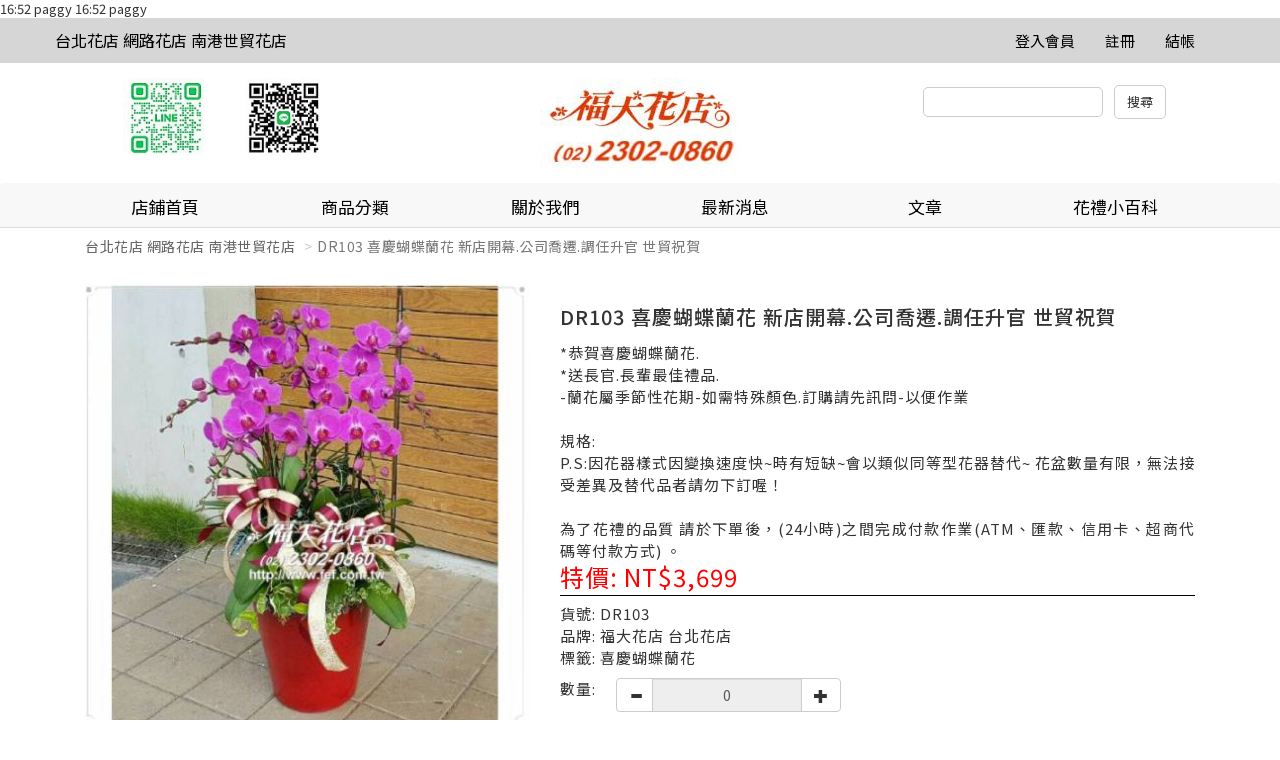

--- FILE ---
content_type: text/html
request_url: http://www.fef.com.tw/store.php?m=products&p=show&pid=17026&storeId=924568
body_size: 61984
content:
<!doctype html>
<html>
   <head>
      <meta charset="utf-8" />
      <meta name="viewport" content="width=device-width, initial-scale=1">
      <meta name="format-detection" content="telephone=no">

            <link rel="stylesheet" type="text/css" href="responsive/js/slick/slick.css" />
      <link rel="stylesheet" type="text/css" href="responsive/js/slick/slick-theme.css" />
      <link rel="stylesheet" href="responsive/css/bootstrap.css" />
      <!-- Latest compiled and minified CSS -->
      <link rel="stylesheet" href="responsive/js/bootstrap-select/dist/css/bootstrap-select.min.css">
      <link rel="stylesheet" href="responsive/css/jquery-confirm.min.css">
      <link rel="stylesheet" href="responsive/css/master.css?v=20251231" />
      <link rel="stylesheet" href="responsive/css/jquery.loading.min.css" />
	  <link rel="icon" type="image/x-icon" href="http://www.sunny.url.tw/Archive/_tw/store/icon/20250827153844_95/favicon.ico" />
<link rel="apple-touch-icon" sizes="180x180" href="http://www.sunny.url.tw/Archive/_tw/store/icon/20250827153844_95/apple-touch-icon.png" />
<link rel="icon" type="image/png" sizes="192x192" href="http://www.sunny.url.tw/Archive/_tw/store/icon/20250827153844_95/icon-192.png" />
<link rel="icon" type="image/png" sizes="512x512" href="http://www.sunny.url.tw/Archive/_tw/store/icon/20250827153844_95/icon-512.png" />
      <style>
      	a[href^=tel] {
   			text-decoration:inherit;
   			color: inherit;
		}
	  </style>
      
      <title>台北花店 網路花店 南港世貿花店</title>
      			<meta name="keywords" content="台北市懷愛館專送 蓮花塔配送 告別式罐頭塔  高架花籃  追思蘭花 蝴蝶蘭出租 告別式水果籃 喪禮水果籃 親家水果籃 南港世貿花禮 新北市板橋殯儀館 新月會館 板橋麗緻會館 辛亥路殯儀館告別式罐頭塔 喪禮花籃何時送 奠儀 花圈價格 板橋殯儀館花籃 蓮花塔價錢 靈堂花籃告別式送什麼 米塔價錢 花籃  蓮花塔費用告別式水果籃哪裡買 喪禮花圈  板橋花店喪禮花籃價格 告別式花圈價格 花籃  喪事水果籃喪禮罐頭塔 蓮花寶塔 告別式花籃 奠儀花籃花籃  水果告別式 告別式蘭花出租  喪禮花">
			<meta name="description" content="福大花店 台北花店 福大網路花店">
			16:52 paggy <!-- Global site tag (gtag.js) - Google Ads: 886373831 -->
<script async src="https://www.googletagmanager.com/gtag/js?id=AW-886373831"></script>
<script>
  window.dataLayer = window.dataLayer || [];
  function gtag(){dataLayer.push(arguments);}
  gtag('js', new Date());

  gtag('config', 'AW-886373831');
</script>

16:52 paggy <!-- Event snippet for 網頁瀏覽 conversion page
In your html page, add the snippet and call gtag_report_conversion when someone clicks on the chosen link or button. -->
<script>
function gtag_report_conversion(url) {
  var callback = function () {
    if (typeof(url) != 'undefined') {
      window.location = url;
    }
  };
  gtag('event', 'conversion', {
      'send_to': 'AW-886373831/YgRvCOqHu_QCEMf706YD',
      'event_callback': callback
  });
  return false;
}
</script>
   </head>
   <body>
      <nav class="navbar navbar-default hidden-sm hidden-xs navigation" role="navigation">
         <!-- Brand and toggle get grouped for better mobile display -->
         <div class="container">
            <div class="navbar-header">
               <!--<button type="button" class="navbar-toggle" data-toggle="collapse" data-target=".navbar-ex1-collapse">
                  <span class="sr-only">Toggle navigation</span>
                  <span class="icon-bar"></span>
                  <span class="icon-bar"></span>
                  <span class="icon-bar"></span>
                  </button>-->
                              <a class="navbar-brand" href="./store.php?storeId=924568">
               台北花店 網路花店 南港世貿花店               </a>
                           </div>
            <!-- Collect the nav links, forms, and other content for toggling -->
            <div class="collapse navbar-collapse navbar-ex1-collapse">
               <ul class="nav navbar-nav">
               </ul>
               <ul class="nav navbar-nav navbar-right navbar-height">
                  <li><a class="font-h6-1" href="mb.php" title="登入會員">登入會員</a></li>                  <li><a class="font-h6-1" href="./mb.php?m=signup" title="註冊">註冊</a></li>                                                                                          <li><a class="font-h6-1" href="/shop.php" title="結帳">結帳</a></li>
               </ul>
            </div>
            <!-- /.navbar-collapse -->
         </div>
      </nav><div class="pc_header container hidden-sm hidden-xs">
         <div class="row">
            <div class="col-lg-4 col-md-5">
               <img src="http://www.sunny.url.tw/Archive/_tw/store/250903552648189.jpg" border="0"/>            </div>
            <div class="col-lg-4 col-md-2 text-center">
                              <a href="./store.php?storeId=924568"><img src="http://www.sunny.url.tw/Archive/_tw/store/191231511116792.jpg"></a>
                           </div>
            <form action="./store.php" name="theform" id="theform" onsubmit="return check_search(document.theform.proword.value);">
            <div class="col-lg-4 col-md-5 header-search-bar text-center pull-right">
               <input type="hidden" name="storeId" value="924568">
               <input type="hidden" name="sh" value="products">
               <input type="text" name="proword" id="proword">
               <input type="submit" value="搜尋" class="instore">
            </div>
          	</form>
         </div>
      </div>
      <devicehide class="hidden-md hidden-lg">
         <div class="mobile_header container">
            <div class="mobile-header-store-pic text-center">
                              <a href="./store.php?storeId=924568"><img src="http://www.sunny.url.tw/Archive/_tw/store/191231511116792.jpg"></a>
                           </div>
         </div>
         <menu class="mobile_menu" data-target="#mobile-menu-list" onclick="activation(this)">
            <hamburger><i></i></hamburger>
         </menu>
         <section id="mobile-menu-list" class="mobile_menu_list">
            <ul>
               <li class="list-group-item">
                  <a href="./store.php?m=about&storeId=924568">
                     <h3>關於我們</h3>
                  </a>
               </li>
               <li class="list-group-item">
                  <a href="./store.php?m=news&storeId=924568">
                     <h3>最新消息</h3>
                  </a>
               </li>
                              <div class="panel-group-no" style="border: 0px;"></div>
                              <div class="panel-group" id="accordion">
                  <div class="panel panel-default">
                     <div class="panel-group" id="accordion">
                        <li class="list-group-item">
                           <a href="#">
                              <h3>文章</h3>
                           </a>
                        </li>
                                                <div class="panel panel-default">
                           <li class="mobile_menu_list_group_title list-group-item">
                              <a href="store.php?m=article&id=74&storeId=924568">
                                 <h3>蓮花塔介紹</h3>
                              </a>
                           </li>
                        </div>
                                                <div class="panel panel-default">
                           <li class="mobile_menu_list_group_title list-group-item">
                              <a href="store.php?m=article&id=76&storeId=924568">
                                 <h3>告別式水果籃</h3>
                              </a>
                           </li>
                        </div>
                                                <div class="panel panel-default">
                           <li class="mobile_menu_list_group_title list-group-item">
                              <a href="store.php?m=article&id=77&storeId=924568">
                                 <h3>奠禮花籃訂購</h3>
                              </a>
                           </li>
                        </div>
                                                <div class="panel panel-default">
                           <li class="mobile_menu_list_group_title list-group-item">
                              <a href="store.php?m=article&id=84&storeId=924568">
                                 <h3>喪禮輓聯輓詞參考</h3>
                              </a>
                           </li>
                        </div>
                                                <div class="panel panel-default">
                           <li class="mobile_menu_list_group_title list-group-item">
                              <a href="store.php?m=article&id=78&storeId=924568">
                                 <h3>生日罐頭塔是什麼？生日可以送祝壽罐頭塔</h3>
                              </a>
                           </li>
                        </div>
                                                <div class="panel panel-default">
                           <li class="mobile_menu_list_group_title list-group-item">
                              <a href="store.php?m=article&id=83&storeId=924568">
                                 <h3>告別式送什麼?</h3>
                              </a>
                           </li>
                        </div>
                                             </div>
                  </div>
               </div>
               
               <div class="panel-group-no"></div>
               							 	               <li class="list-group-item">
                  <a href="./store.php?m=editor&id=314&storeId=924568" target="_self">
										<h3>花禮小百科</h3>
									</a>
               </li>
               								                <!-- mobile menu start -->
               <div class="panel-group" id="accordion">
                  <li class="list-group-item">
                     <a href="./store.php?m=products&storeId=924568">
                        <h3>全部商品</h3>
                     </a>
                  </li>
                                    	                  <div class="panel panel-default">
                                          <li class="mobile_menu_list_group_title list-group-item">
                        <a data-toggle="collapse" data-parent="#accordion" href="#collapse967">
                           <h3>台北市懷愛館花禮</h3>
                           <span class="glyphicon glyphicon-chevron-down" aria-hidden="false"></span>
                        </a>
                     </li>
                                          <div id="collapse967" class="panel-collapse collapse">
                        <div class="panel-body">
                                                      <li class="list-group-item">
                              <a href="./store.php?m=products&category=971&storeId=924568">
                                 <h4>台北懷愛館花籃</h4>
                              </a>
                           </li>
                                                     <li class="list-group-item">
                              <a href="./store.php?m=products&category=1178&storeId=924568">
                                 <h4>台北懷愛館花柱</h4>
                              </a>
                           </li>
                                                     <li class="list-group-item">
                              <a href="./store.php?m=products&category=973&storeId=924568">
                                 <h4>台北懷愛館蘭花</h4>
                              </a>
                           </li>
                                                     <li class="list-group-item">
                              <a href="./store.php?m=products&category=974&storeId=924568">
                                 <h4>台北懷愛館高掛燈籠 走道燈</h4>
                              </a>
                           </li>
                                                     <li class="list-group-item">
                              <a href="./store.php?m=products&category=975&storeId=924568">
                                 <h4>台北懷愛館出租蘭花</h4>
                              </a>
                           </li>
                                                     <li class="list-group-item">
                              <a href="./store.php?m=products&category=970&storeId=924568">
                                 <h4>台北懷愛館永生花柱</h4>
                              </a>
                           </li>
                                                     <li class="list-group-item">
                              <a href="./store.php?m=products&category=2475&storeId=924568">
                                 <h4>台北懷愛館蓮位堂</h4>
                              </a>
                           </li>
                                                  </div>
                     </div>
                                       </div>
                                    <div class="panel panel-default">
                                          <li class="mobile_menu_list_group_title list-group-item">
                        <a href="./store.php?m=products&category=972&storeId=924568">
                           <h3>台北懷愛館水果籃</h3>
                        </a>
                     </li>
                                       </div>
                                    <div class="panel panel-default">
                                          <li class="mobile_menu_list_group_title list-group-item">
                        <a data-toggle="collapse" data-parent="#accordion" href="#collapse2453">
                           <h3>台北懷愛館蓮花塔 </h3>
                           <span class="glyphicon glyphicon-chevron-down" aria-hidden="false"></span>
                        </a>
                     </li>
                                          <div id="collapse2453" class="panel-collapse collapse">
                        <div class="panel-body">
                                                      <li class="list-group-item">
                              <a href="./store.php?m=products&category=2227&storeId=924568">
                                 <h4>1.台北蓮花塔 </h4>
                              </a>
                           </li>
                                                  </div>
                     </div>
                                       </div>
                                    <div class="panel panel-default">
                                          <li class="mobile_menu_list_group_title list-group-item">
                        <a data-toggle="collapse" data-parent="#accordion" href="#collapse2467">
                           <h3>台北紙紮</h3>
                           <span class="glyphicon glyphicon-chevron-down" aria-hidden="false"></span>
                        </a>
                     </li>
                                          <div id="collapse2467" class="panel-collapse collapse">
                        <div class="panel-body">
                                                      <li class="list-group-item">
                              <a href="./store.php?m=products&category=2454&storeId=924568">
                                 <h4>台北市懷愛館紙紮-紙紮屋</h4>
                              </a>
                           </li>
                                                     <li class="list-group-item">
                              <a href="./store.php?m=products&category=2468&storeId=924568">
                                 <h4>紙紮化妝品</h4>
                              </a>
                           </li>
                                                     <li class="list-group-item">
                              <a href="./store.php?m=products&category=2469&storeId=924568">
                                 <h4>*紙紮交通工具-汽車</h4>
                              </a>
                           </li>
                                                     <li class="list-group-item">
                              <a href="./store.php?m=products&category=2470&storeId=924568">
                                 <h4>*紙紮交通工具-機車 腳踏車</h4>
                              </a>
                           </li>
                                                     <li class="list-group-item">
                              <a href="./store.php?m=products&category=2471&storeId=924568">
                                 <h4>紙紮交通工具-飛機 遊艇</h4>
                              </a>
                           </li>
                                                  </div>
                     </div>
                                       </div>
                                    <div class="panel panel-default">
                                          <li class="mobile_menu_list_group_title list-group-item">
                        <a data-toggle="collapse" data-parent="#accordion" href="#collapse1852">
                           <h3>台北罐頭塔</h3>
                           <span class="glyphicon glyphicon-chevron-down" aria-hidden="false"></span>
                        </a>
                     </li>
                                          <div id="collapse1852" class="panel-collapse collapse">
                        <div class="panel-body">
                                                      <li class="list-group-item">
                              <a href="./store.php?m=products&category=968&storeId=924568">
                                 <h4>1.罐頭座</h4>
                              </a>
                           </li>
                                                  </div>
                     </div>
                                       </div>
                                    <div class="panel panel-default">
                                          <li class="mobile_menu_list_group_title list-group-item">
                        <a href="./store.php?m=products&category=2245&storeId=924568">
                           <h3>生日罐頭塔</h3>
                        </a>
                     </li>
                                       </div>
                                    <div class="panel panel-default">
                                          <li class="mobile_menu_list_group_title list-group-item">
                        <a data-toggle="collapse" data-parent="#accordion" href="#collapse2208">
                           <h3>浪漫花禮館</h3>
                           <span class="glyphicon glyphicon-chevron-down" aria-hidden="false"></span>
                        </a>
                     </li>
                                          <div id="collapse2208" class="panel-collapse collapse">
                        <div class="panel-body">
                                                      <li class="list-group-item">
                              <a href="./store.php?m=products&category=2209&storeId=924568">
                                 <h4>1.浪漫花束</h4>
                              </a>
                           </li>
                                                  </div>
                     </div>
                                       </div>
                                    <div class="panel panel-default">
                                          <li class="mobile_menu_list_group_title list-group-item">
                        <a data-toggle="collapse" data-parent="#accordion" href="#collapse2080">
                           <h3>世貿展覽館（南港）</h3>
                           <span class="glyphicon glyphicon-chevron-down" aria-hidden="false"></span>
                        </a>
                     </li>
                                          <div id="collapse2080" class="panel-collapse collapse">
                        <div class="panel-body">
                                                      <li class="list-group-item">
                              <a href="./store.php?m=products&category=2007&storeId=924568">
                                 <h4>世貿展籃蘭花</h4>
                              </a>
                           </li>
                                                  </div>
                     </div>
                                       </div>
                                    <div class="panel panel-default">
                                          <li class="mobile_menu_list_group_title list-group-item">
                        <a href="./store.php?m=products&category=2009&storeId=924568">
                           <h3>2.開運盆栽</h3>
                        </a>
                     </li>
                                       </div>
                                    <div class="panel panel-default">
                                          <li class="mobile_menu_list_group_title list-group-item">
                        <a href="./store.php?m=products&category=2193&storeId=924568">
                           <h3>大型盆栽</h3>
                        </a>
                     </li>
                                       </div>
                                    <div class="panel panel-default">
                                          <li class="mobile_menu_list_group_title list-group-item">
                        <a href="./store.php?m=products&category=2195&storeId=924568">
                           <h3>創意盆栽</h3>
                        </a>
                     </li>
                                       </div>
                                    <div class="panel panel-default">
                                          <li class="mobile_menu_list_group_title list-group-item">
                        <a href="./store.php?m=products&category=2194&storeId=924568">
                           <h3>..3 桌上型盆栽</h3>
                        </a>
                     </li>
                                       </div>
                                    <div class="panel panel-default">
                                          <li class="mobile_menu_list_group_title list-group-item">
                        <a href="./store.php?m=products&category=2207&storeId=924568">
                           <h3>..4多肉植物</h3>
                        </a>
                     </li>
                                       </div>
                                    <div class="panel panel-default">
                                          <li class="mobile_menu_list_group_title list-group-item">
                        <a href="./store.php?m=products&category=2081&storeId=924568">
                           <h3>3.時尚盆花</h3>
                        </a>
                     </li>
                                       </div>
                                    <div class="panel panel-default">
                                          <li class="mobile_menu_list_group_title list-group-item">
                        <a href="./store.php?m=products&category=2010&storeId=924568">
                           <h3>4.開運竹</h3>
                        </a>
                     </li>
                                       </div>
                                    <div class="panel panel-default">
                                          <li class="mobile_menu_list_group_title list-group-item">
                        <a href="./store.php?m=products&category=2125&storeId=924568">
                           <h3>5.喜慶高架花籃</h3>
                        </a>
                     </li>
                                       </div>
                                    <div class="panel panel-default">
                                          <li class="mobile_menu_list_group_title list-group-item">
                        <a href="./store.php?m=products&category=2206&storeId=924568">
                           <h3>6. 水果禮藍</h3>
                        </a>
                     </li>
                                       </div>
                                    <div class="panel panel-default">
                                          <li class="mobile_menu_list_group_title list-group-item">
                        <a href="./store.php?m=products&category=1885&storeId=924568">
                           <h3>已出貨商品</h3>
                        </a>
                     </li>
                                       </div>
                                    <div class="panel panel-default">
                                          <li class="mobile_menu_list_group_title list-group-item">
                        <a href="./store.php?m=products&category=1151&storeId=924568">
                           <h3>快速結帳區</h3>
                        </a>
                     </li>
                                       </div>
                                 </div>
            </ul>
            <div style="display:block;width:100%;height:50px;"></div>
         </section>
         <!-- splite -->
         <menu class="mobile_user_menu" data-target="#mobile-user-list" onclick="activation(this)">
            <usericon><span class="glyphicon glyphicon-user" aria-hidden="true"></span></usericon>
         </menu>
         <section id="mobile-user-list" class="mobile_user_list">
            <ul>
               <li class="list-group-item list-group-item_hr"><a href="index.php">回首頁</a></li>
                                 <li class="list-group-item list-group-item_hr"><a href="/mb.php" title="註冊/登入會員">註冊/登入會員</a></li>
                                             <li class="list-group-item list-group-item_hr"><a href="./shop.php" title="結帳">結帳</a></li>
            </ul>
            <div style="display:block;width:100%;height:50px;"></div>
         </section>
         <!-- splite -->
         <menu class="mobile_search_menu" data-target="#mobile-search-list" onclick="activation(this)">
            <usericon><span class="glyphicon glyphicon-search" aria-hidden="true"></span></usericon>
         </menu>
         <section id="mobile-search-list" class="mobile_search_list">
            <ul>
               <li class="list-group-item" style="height: 28px;">
               	<form action="./store.php" name="theform2" id="theform2">
               	<input type="text" name="proword" id="proword">
               	<input type="hidden" name="storeId" value="924568">
               	<input type="hidden" name="sh" value="products">
              	</form>
               </li>
               <br>
               <row>
                  <div class="col-xs-12"><button type="button" class="btn btn-primary col-xs-12">搜尋</button></div>
               </row>
            </ul>
            <div style="display:block;width:100%;height:50px;"></div>
         </section>
      </devicehide>
      <!-- fix-bottom-menu -->
      <div class="fix-bottom-menu hidden-md hidden-lg">
         <div class="col-xs-1-5 fix-bottom-menu_home"><span>回首頁</span>
            <a href="./store.php?storeId=924568"></a>
         </div>
         <div class="col-xs-1-5 fix-bottom-menu_phone"><span>電話</span>
            <a href="tel:02-23020860"></a>
         </div>
         <div class="col-xs-1-5 fix-bottom-menu_line"><span>LINE</span>
            <a href="javascript:;" id="launch_line" line="https://lin.ee/yiEq58P"></a>
         </div>
         <div class="col-xs-1-5 fix-bottom-menu_cart"><span>購物車</span>
            <a href="shop.php"></a>
         </div>
         <div class="col-xs-1-5 fix-bottom-menu_message"><span>訊息</span>
            <a href="mb.php?m=bulletin"></a>
         </div>
      </div>
      <!-- Indicators -->
      <!-- Wrapper for slides -->

            <!-- Left and right controls -->
      <!--<div class="dropdown open">
         <a id="dLabel" role="button" data-toggle="dropdown" class="btn btn-primary" data-target="#" href="/page.html">
             Dropdown <span class="caret"></span>
         </a>
         <ul class="dropdown-menu multi-level" role="menu" aria-labelledby="dropdownMenu">
           <li><a href="#">Some action</a></li>
           <li><a href="#">Some other action</a></li>
           <li class="divider"></li>
           <li class="dropdown-submenu">
             <a tabindex="-1" href="#">Hover me for more options</a>
             <ul class="dropdown-menu">
               <li><a tabindex="-1" href="#">Second level</a></li>
               <li>
                 <a href="#">Even More..</a>
                                   </li>
               <li><a href="#">Second level</a></li>
               <li><a href="#">Second level</a></li>
             </ul>
           </li>
         </ul>
         </div>-->
      <!-- Left nav -->
      <nav class="navigation2_header hidden-sm hidden-xs ">
         <div class="container">
            <ul class="nav nav-justified navbar-nav navigation2 nav nav-tabs hidden-sm hidden-xs ">
               <li>
                  <a class="font-h5-1" href="./store.php?storeId=924568">
                     店鋪首頁
                  </a>
               </li>
               <li class="dropdown actives">
                  <a href="#" class="dropdown-toggle font-h5-1" data-toggle="dropdown">商品分類</a>
                  <!-- pc menu start -->
                  <ul class="dropdown-menu" role="menu">
                     <li><a href="./store.php?m=products&storeId=924568">全部商品</a></li>
                                          <li class="dropdown-submenu">
                        <a tabindex="-1" href="./store.php?m=products&category=967&storeId=924568">台北市懷愛館花禮</a>                        <ul class="dropdown-menu">
                           	                           <li><a href="./store.php?m=products&category=971&storeId=924568">台北懷愛館花籃</a></li>
                           	                           <li><a href="./store.php?m=products&category=1178&storeId=924568">台北懷愛館花柱</a></li>
                           	                           <li><a href="./store.php?m=products&category=973&storeId=924568">台北懷愛館蘭花</a></li>
                           	                           <li><a href="./store.php?m=products&category=974&storeId=924568">台北懷愛館高掛燈籠 走道燈</a></li>
                           	                           <li><a href="./store.php?m=products&category=975&storeId=924568">台北懷愛館出租蘭花</a></li>
                           	                           <li><a href="./store.php?m=products&category=970&storeId=924568">台北懷愛館永生花柱</a></li>
                           	                           <li><a href="./store.php?m=products&category=2475&storeId=924568">台北懷愛館蓮位堂</a></li>
                           	                        </ul>
                     </li>
                                       	 <li><a href="./store.php?m=products&category=972&storeId=924568">台北懷愛館水果籃</a></li>
                  	                      <li class="dropdown-submenu">
                        <a tabindex="-1" href="./store.php?m=products&category=2453&storeId=924568">台北懷愛館蓮花塔 </a>                        <ul class="dropdown-menu">
                           	                           <li><a href="./store.php?m=products&category=2227&storeId=924568">1.台北蓮花塔 </a></li>
                           	                        </ul>
                     </li>
                                          <li class="dropdown-submenu">
                        <a tabindex="-1" href="./store.php?m=products&category=2467&storeId=924568">台北紙紮</a>                        <ul class="dropdown-menu">
                           	                           <li><a href="./store.php?m=products&category=2454&storeId=924568">台北市懷愛館紙紮-紙紮屋</a></li>
                           	                           <li><a href="./store.php?m=products&category=2468&storeId=924568">紙紮化妝品</a></li>
                           	                           <li><a href="./store.php?m=products&category=2469&storeId=924568">*紙紮交通工具-汽車</a></li>
                           	                           <li><a href="./store.php?m=products&category=2470&storeId=924568">*紙紮交通工具-機車 腳踏車</a></li>
                           	                           <li><a href="./store.php?m=products&category=2471&storeId=924568">紙紮交通工具-飛機 遊艇</a></li>
                           	                        </ul>
                     </li>
                                          <li class="dropdown-submenu">
                        <a tabindex="-1" href="./store.php?m=products&category=1852&storeId=924568">台北罐頭塔</a>                        <ul class="dropdown-menu">
                           	                           <li><a href="./store.php?m=products&category=968&storeId=924568">1.罐頭座</a></li>
                           	                        </ul>
                     </li>
                                       	 <li><a href="./store.php?m=products&category=2245&storeId=924568">生日罐頭塔</a></li>
                  	                      <li class="dropdown-submenu">
                        <a tabindex="-1" href="./store.php?m=products&category=2208&storeId=924568">浪漫花禮館</a>                        <ul class="dropdown-menu">
                           	                           <li><a href="./store.php?m=products&category=2209&storeId=924568">1.浪漫花束</a></li>
                           	                        </ul>
                     </li>
                                          <li class="dropdown-submenu">
                        <a tabindex="-1" href="./store.php?m=products&category=2080&storeId=924568">世貿展覽館（南港）</a>                        <ul class="dropdown-menu">
                           	                           <li><a href="./store.php?m=products&category=2007&storeId=924568">世貿展籃蘭花</a></li>
                           	                        </ul>
                     </li>
                                       	 <li><a href="./store.php?m=products&category=2009&storeId=924568">2.開運盆栽</a></li>
                  	                   	 <li><a href="./store.php?m=products&category=2193&storeId=924568">大型盆栽</a></li>
                  	                   	 <li><a href="./store.php?m=products&category=2195&storeId=924568">創意盆栽</a></li>
                  	                   	 <li><a href="./store.php?m=products&category=2194&storeId=924568">..3 桌上型盆栽</a></li>
                  	                   	 <li><a href="./store.php?m=products&category=2207&storeId=924568">..4多肉植物</a></li>
                  	                   	 <li><a href="./store.php?m=products&category=2081&storeId=924568">3.時尚盆花</a></li>
                  	                   	 <li><a href="./store.php?m=products&category=2010&storeId=924568">4.開運竹</a></li>
                  	                   	 <li><a href="./store.php?m=products&category=2125&storeId=924568">5.喜慶高架花籃</a></li>
                  	                   	 <li><a href="./store.php?m=products&category=2206&storeId=924568">6. 水果禮藍</a></li>
                  	                   	 <li><a href="./store.php?m=products&category=1885&storeId=924568">已出貨商品</a></li>
                  	                   	 <li><a href="./store.php?m=products&category=1151&storeId=924568">快速結帳區</a></li>
                  	                   </ul>
               </li>
               <li>
                  <a class="font-h5-1" href="./store.php?m=about&storeId=924568">
                     關於我們                  </a>
               </li>
               <li>
                  <a class="font-h5-1" href="./store.php?m=news&storeId=924568">
                     最新消息
                  </a>
               </li>
                                             <li class="dropdown actives">
                  <a href="#" class="dropdown-toggle font-h5-1" data-toggle="dropdown">文章</a>
                  <ul class="dropdown-menu" role="menu">
                                        	 				<!-- 單層 -->
                   	 				<li>
                     				   <a href="store.php?m=article&id=74&storeId=924568">蓮花塔介紹</a>
                     				</li>
                   	                    	 				<!-- 單層 -->
                   	 				<li>
                     				   <a href="store.php?m=article&id=76&storeId=924568">告別式水果籃</a>
                     				</li>
                   	                    	 				<!-- 單層 -->
                   	 				<li>
                     				   <a href="store.php?m=article&id=77&storeId=924568">奠禮花籃訂購</a>
                     				</li>
                   	                    	 				<!-- 單層 -->
                   	 				<li>
                     				   <a href="store.php?m=article&id=84&storeId=924568">喪禮輓聯輓詞參考</a>
                     				</li>
                   	                    	 				<!-- 單層 -->
                   	 				<li>
                     				   <a href="store.php?m=article&id=78&storeId=924568">生日罐頭塔是什麼？生日可以送祝壽罐頭塔</a>
                     				</li>
                   	                    	 				<!-- 單層 -->
                   	 				<li>
                     				   <a href="store.php?m=article&id=83&storeId=924568">告別式送什麼?</a>
                     				</li>
                   	 
                  </ul>
               </li>
                              							 	               <li>
                  <a class="font-h5-1" href="./store.php?m=editor&id=314&storeId=924568" target="_self">
										花禮小百科									</a>
               </li>
               								             </ul>
         </div>
      </nav>      
							<div class="container store_index_bargain">
         <ol class="breadcrumb">
            <li><a href="./store.php?storeId=924568">台北花店 網路花店 南港世貿花店</a></li>
            <li class="active">DR103 喜慶蝴蝶蘭花 新店開幕.公司喬遷.調任升官 世貿祝賀</li>
         </ol>
      </div>
      <div class="product_page_intro container">
         <div class="col-sm-5 col-xs-12 pull-left">
                        <div class="carousel slide article-slide product_page_intro_slider" id="article-photo-carousel">
               <!-- Wrapper for slides -->
                              <div class="carousel-inner cont-slider">
                                    <div class="item active" >
                     <img src="http://www.sunny.url.tw/Archive/_tw/members/1594180725/products/p17026/1811146240.jpg" class="img-responsive" alt="Responsive image">
                  </div>
                                 </div>
                              <!-- Indicators -->
               <ol class="carousel-indicators">
                                 </ol>
                           </div>
         </div>
         <div class="col-sm-7 col-xs-12 pull-right">
            <form name="cartform" method="post" action="" OnSubmit="return false;">
            <div class="product_page_intro_text">
               <span class="title">
                  <h1>DR103 喜慶蝴蝶蘭花 新店開幕.公司喬遷.調任升官 世貿祝賀</h1>
               </span>
               <span class="description">
               *恭賀喜慶蝴蝶蘭花. <br />
*送長官.長輩最佳禮品. <br />
-蘭花屬季節性花期-如需特殊顏色.訂購請先訊問-以便作業 <br />
<br />
規格:<br />
P.S:因花器樣式因變換速度快~時有短缺~會以類似同等型花器替代~ 花盆數量有限，無法接受差異及替代品者請勿下訂喔！<br />
<br />
為了花禮的品質 請於下單後，(24小時)之間完成付款作業(ATM、匯款、信用卡、超商代碼等付款方式) 。               </span>
               
               	                                      <span class="price_bargain">特價: NT$3,699</span>            			

               <hr />
               <span class="product_detail">
               貨號:	DR103<br>
               品牌:	福大花店 台北花店<br>
               標籤:	喜慶蝴蝶蘭花<br>
               </span>
                              <div class="clear"></div>
               <div class="quantity picker col-xs-12">
                  <span class="type_picker">數量:</span>
                  <div class="input-group col-xs-12">
                     <div class="input-group-btn" style="height: 32px;margin-top: 2px;">
                        <button type="button" class="btn btn-default" data-value="decrease" data-target="#spinner" data-toggle="spinner" onClick="dec()">
                        <span class="glyphicon glyphicon-minus"></span>
                        </button>
                     </div>
                     <input type="text" data-ride="spinner" id="spinner" name="orderQty" class="form-control input-number" value="0" min="1" max="1" readonly>
                     <span class="input-group-btn">
                     <button type="button" class="btn btn-default" data-value="increase" data-target="#spinner" data-toggle="spinner" onClick="inc()">
                     <span class="glyphicon glyphicon-plus"></span>
                     </button>
                     </span>
                  </div>
               </div>
               <span class="addtocart col-xs-6"><a href="javascript:;" pid="17026">加入購物車</a></span>
               <span class="addtofavorite col-xs-6"><a href="./store.php" class="collect" kind="products" storeId="924568" item_id="17026">加入收藏</a></span>
            </div>
            <input name="store_id" type="hidden" value="1588"/>
            <input name="spec1" type="hidden" value=""/>
            <input name="spec2" type="hidden" value=""/>
            <input name="price" type="hidden" value=""/>
            <input name="inventory" id="inventory" type="hidden" value="30" />
            <input name="use_spec" type="hidden" value="0"/>
            </form>
         </div>
         <div class="clear"></div>
         <div class="tabbable product_page_intro_content">
            <!-- Only required for left/right tabs -->
            <ul class="nav nav-tabs">
               <li class="active"><a href="#tab1" data-toggle="tab">商品詳情</a></li>
               <li><a href="#tab2" data-toggle="tab">商品諮詢</a></li>
            </ul>
            <div class="tab-content">
               <div class="tab-pane active" id="tab1">
                  <p style="text-align: center;"><img alt="" src="/Archive/_tw/members/1594180725/upload/images/DR103-big-fef.jpg" style="width: 600px; height: 681px;" /></p>

<p style="box-sizing: border-box; margin: 0px; font-stretch: normal; font-size: 12px; font-family: Verdana, Arial, Helvetica, sans-serif, 新細明體; padding: 0px; border: 0px none transparent; list-style: none; line-height: 19px; letter-spacing: 0.96px;"><span style="box-sizing: border-box; font-size: 16px;">*新店開幕.公司喬遷.調任升官&nbsp;<br style="box-sizing: border-box;" />
*恭賀喜慶蝴蝶蘭花.&nbsp;<br style="box-sizing: border-box;" />
*送長官.長輩最佳禮品.&nbsp;<br style="box-sizing: border-box;" />
-蘭花屬季節性花期-如需特殊顏色.訂購請先訊問-以便作業&nbsp;</span></p>

<p style="box-sizing: border-box; margin: 0px; font-stretch: normal; font-size: 12px; font-family: Verdana, Arial, Helvetica, sans-serif, 新細明體; padding: 0px; border: 0px none transparent; list-style: none; line-height: 19px; letter-spacing: 0.96px;">&nbsp;</p>

<p arial="" font-size:="" franklin="" gill="" gothic="" helvetica="" letter-spacing:="" lucida="" microsoft="" nimbus="" noto="" sans="" style="box-sizing: border-box; margin: 0px 0px 10px; font-family: " trebuchet="" urw=""><span style="box-sizing: border-box; font-size: 16px;"><span style="box-sizing: border-box;"><span arial="" franklin="" gill="" gothic="" helvetica="" letter-spacing:="" lucida="" microsoft="" nimbus="" noto="" sans="" style="box-sizing: border-box;" trebuchet="" urw="">急件請電洽:02-23020860 將有專人為您服務~</span></span></span></p>

<p arial="" font-size:="" franklin="" gill="" gothic="" helvetica="" letter-spacing:="" lucida="" microsoft="" nimbus="" noto="" sans="" style="box-sizing: border-box; margin: 0px 0px 10px; font-family: " trebuchet="" urw=""><span style="box-sizing: border-box; font-size: 16px;"><span style="box-sizing: border-box;"><span style="box-sizing: border-box;">配送時間：AM9:00~PM18:00</span></span></span></p>

<p arial="" font-size:="" franklin="" gill="" gothic="" helvetica="" letter-spacing:="" lucida="" microsoft="" nimbus="" noto="" sans="" style="box-sizing: border-box; margin: 0px 0px 10px; font-family: " trebuchet="" urw=""><span style="box-sizing: border-box; font-size: 16px;"><span style="box-sizing: border-box;"><span style="box-sizing: border-box; color: rgb(255, 0, 0);"><span style="box-sizing: border-box;">台北市免運費,其他地區請來電洽詢</span></span></span></span></p>

<p arial="" font-size:="" franklin="" gill="" gothic="" helvetica="" letter-spacing:="" lucida="" microsoft="" nimbus="" noto="" sans="" style="box-sizing: border-box; margin: 0px 0px 10px; font-family: " trebuchet="" urw=""><span style="box-sizing: border-box; font-size: 16px;"><span style="box-sizing: border-box;"><span style="box-sizing: border-box;">為了花禮的品質 請於下單後，盡快完成付款作業</span></span></span></p>

<p arial="" font-size:="" franklin="" gill="" gothic="" helvetica="" letter-spacing:="" lucida="" microsoft="" nimbus="" noto="" sans="" style="box-sizing: border-box; margin: 0px 0px 10px; font-family: " trebuchet="" urw=""><span style="box-sizing: border-box; font-size: 16px;"><span style="box-sizing: border-box;"><span style="box-sizing: border-box; color: rgb(255, 0, 0);"><span style="box-sizing: border-box;">付款方法 : 銀行ATM轉帳 或 匯款 與 線上刷卡</span></span></span></span></p>

<p arial="" font-size:="" franklin="" gill="" gothic="" helvetica="" letter-spacing:="" lucida="" microsoft="" nimbus="" noto="" sans="" style="box-sizing: border-box; margin: 0px 0px 10px; font-family: " trebuchet="" urw=""><span style="box-sizing: border-box; font-size: 16px;"><span style="box-sizing: border-box;"><span style="box-sizing: border-box;">華南商業銀行(008)圓山分行<br style="box-sizing: border-box;" />
帳號:107-100-736-064<br style="box-sizing: border-box;" />
戶名:福大鮮花禮品有限公司<br style="box-sizing: border-box;" />
轉帳成功請將單據傳真至02-23082330</span></span></span></p>

<p arial="" font-size:="" franklin="" gill="" gothic="" helvetica="" letter-spacing:="" lucida="" microsoft="" nimbus="" noto="" sans="" style="box-sizing: border-box; margin: 0px 0px 10px; font-family: " trebuchet="" urw=""><span style="box-sizing: border-box; font-size: 16px;"><span style="box-sizing: border-box;"><span style="box-sizing: border-box;">◎注意事項&nbsp;</span></span></span></p>

<p arial="" font-size:="" franklin="" gill="" gothic="" helvetica="" letter-spacing:="" lucida="" microsoft="" nimbus="" noto="" sans="" style="box-sizing: border-box; margin: 0px 0px 10px; font-family: " trebuchet="" urw=""><span style="box-sizing: border-box; font-size: 16px;"><span style="box-sizing: border-box;"><span style="box-sizing: border-box;">1.請詳細註明訂購人電話-手機 及 送貨日期、時間 卡片內容、收件人電話-手機&nbsp;<br style="box-sizing: border-box;" />
2. 鮮花屬特殊商品並無鑑賞期 如遇市場花材短缺或品質不良，得以等值花材替代．&nbsp;<br style="box-sizing: border-box;" />
3.訂單經本店確認您的付款作業完成後，我們將立刻處理送貨事宜。&nbsp;<br style="box-sizing: border-box;" />
4.若送貨地點偏遠，有不能送達之情況，將通知取消訂單。&nbsp;<br style="box-sizing: border-box;" />
5.花禮送達時，若無人簽收或收件人刻意拒絕，均一律視為交易完成。 &nbsp;</span></span></span></p>

<p arial="" font-size:="" franklin="" gill="" gothic="" helvetica="" letter-spacing:="" lucida="" microsoft="" nimbus="" noto="" sans="" style="box-sizing: border-box; margin: 0px 0px 10px; font-family: " trebuchet="" urw=""><span style="box-sizing: border-box; font-size: 16px;"><span style="box-sizing: border-box;"><span style="box-sizing: border-box;">電洽:02-23020860 &nbsp;將有專人為您服務~</span></span></span></p>

<p arial="" font-size:="" franklin="" gill="" gothic="" helvetica="" letter-spacing:="" lucida="" microsoft="" nimbus="" noto="" sans="" style="box-sizing: border-box; margin: 0px 0px 10px; font-family: " trebuchet="" urw=""><span arial="" font-size:="" franklin="" gill="" gothic="" helvetica="" letter-spacing:="" lucida="" microsoft="" nimbus="" noto="" sans="" style="box-sizing: border-box;" trebuchet="" urw="">溫馨叮嚀</span><br arial="" font-size:="" franklin="" gill="" gothic="" helvetica="" letter-spacing:="" lucida="" microsoft="" nimbus="" noto="" sans="" style="box-sizing: border-box;" trebuchet="" urw="" />
<span arial="" font-size:="" franklin="" gill="" gothic="" helvetica="" letter-spacing:="" lucida="" microsoft="" nimbus="" noto="" sans="" style="box-sizing: border-box;" trebuchet="" urw="">1. 本網站中之圖片屬本店所有~未經同意請勿引用</span><br arial="" font-size:="" franklin="" gill="" gothic="" helvetica="" letter-spacing:="" lucida="" microsoft="" nimbus="" noto="" sans="" style="box-sizing: border-box;" trebuchet="" urw="" />
<span arial="" font-size:="" franklin="" gill="" gothic="" helvetica="" letter-spacing:="" lucida="" microsoft="" nimbus="" noto="" sans="" style="box-sizing: border-box;" trebuchet="" urw="">2. 本店保留接受訂單與否的權利-</span></p>
               </div>
                              <div class="tab-pane" id="tab2">
                  <div class="common_comment_area">
                     請先登入會員之後，才可以留言，<a href="mb.php?return=%2Fstore.php%3Fm%3Dproducts%26p%3Dshow%26pid%3D17026%26storeId%3D924568%26p%3Dquestion">請按此登入</a>。
                  </div>
               </div>
                           </div>
         </div>
      </div>
            <div class="store_index_bottom_ad">
         <div class="container">
            <div class="row">
                              <div class="col-xs-12 col-sm-6 col-md-4 store_index_bottom_ad_inner">
                  <a href="https://p.ecpay.com.tw/9FEA6" target="_self" title="ecpay"><img src="http://www.sunny.url.tw/Archive/_tw/members/1594180725/links/170807142857678.jpg"></a>
               </div>
                              <div class="col-xs-12 col-sm-6 col-md-4 store_index_bottom_ad_inner">
                  <a href="http://share.sunny.url.tw/upload/00902545/VFPTSZCHQBMH.doc" target="_self" title="word傳真刷卡"><img src="http://www.sunny.url.tw/Archive/_tw/members/1594180725/links/170807251246366.jpg"></a>
               </div>
                              <div class="col-xs-12 col-sm-6 col-md-4 store_index_bottom_ad_inner">
                  <a href="https://www.facebook.com/%E5%91%8A%E5%88%A5%E5%BC%8F%E6%B0%B4%E6%9E%9C%E7%B1%83-110735571618272/?notif_id=1652248028375918&notif_t=aymt_simplified_make_page_post&ref=notif" target="_self" title="福大部落格"><img src="http://www.sunny.url.tw/Archive/_tw/members/1594180725/links/170807321211842.jpg"></a>
               </div>
                              <div class="col-xs-12 col-sm-6 col-md-4 store_index_bottom_ad_inner">
                  <a href="https://mso.gov.taipei/Default.aspx?ccms_cs=1" target="_self" title="台北市殯葬管理處"><img src="http://www.sunny.url.tw/Archive/_tw/members/1594180725/links/210217598319666.jpg"></a>
               </div>
                              <div class="col-xs-12 col-sm-6 col-md-4 store_index_bottom_ad_inner">
                  <a href="https://www.ca.ntpc.gov.tw/home.jsp?id=6ce28863f3209493" target="_self" title="新北殯儀館"><img src="http://www.sunny.url.tw/Archive/_tw/members/1594180725/links/250508657633813.jpg"></a>
               </div>
                              <div class="col-xs-12 col-sm-6 col-md-4 store_index_bottom_ad_inner">
                  <a href="https://www.klms.klcg.gov.tw/tw/klms/" target="_self" title="基隆殯葬管理處"><img src="http://www.sunny.url.tw/Archive/_tw/members/1594180725/links/251216491591322.jpg"></a>
               </div>
                           </div>
         </div>
      </div>
						<div class="common_footer_area">
         <div class="container">
            <div class="common_footer_area_storeinfo">
               <li><style type="text/css">.auto-style2 {
	text-align: left;
}
.auto-style1 {
	margin-left: 0px;
}
</style>
<p><span style="font-size:16px;">台北市懷愛館專送 告別式水果籃 罐頭塔&nbsp; 永生花燈柱&nbsp; 蝴蝶蘭出租 平安米罐頭塔&nbsp; 台北花店 福大花店 網路花店 蓮花塔專送 靈獅</span></p>

<p><span style="font-size:16px;">南港世貿展覽花禮.南港世貿花籃 多肉盆栽.喜慶花籃.喜慶盆花.花籃.水果籃.榮陞盆景.開運竹 .各式開幕賀禮</span></p>

<p -webkit-text-stroke-width:="" font-size:="" font-style:="" font-variant-caps:="" font-variant-ligatures:="" font-weight:="" letter-spacing:="" orphans:="" style="color: rgb(51, 51, 51); font-family: sans-serif, Arial, Verdana, " text-align:="" text-decoration-color:="" text-decoration-style:="" text-indent:="" text-transform:="" trebuchet="" white-space:="" widows:="" word-spacing:=""><strong><span style="font-family:verdana,geneva,sans-serif;"><span style="font-size: 16px;"><span style="color: rgb(255, 0, 0);">手機 : 09</span><span style="color:#FF0000;">03611521&nbsp;, 電話 :&nbsp;</span><a href="tel:02-23020860" style="color: rgb(7, 130, 193);"><span style="color: rgb(255, 0, 0);">02-23020860</span></a></span></span></strong></p>

<p -webkit-text-stroke-width:="" font-size:="" font-style:="" font-variant-caps:="" font-variant-ligatures:="" font-weight:="" letter-spacing:="" orphans:="" style="color: rgb(51, 51, 51); font-family: sans-serif, Arial, Verdana, " text-decoration-color:="" text-decoration-style:="" text-indent:="" text-transform:="" trebuchet="" white-space:="" widows:="" word-spacing:=""><span style="color:#A9A9A9;"><strong><span style="font-family:verdana,geneva,sans-serif;"><span style="font-size: 16px;">福大鮮花禮品有限公司 華南商業銀行圓山分行</span></span></strong></span></p>

<p -webkit-text-stroke-width:="" font-size:="" font-style:="" font-variant-caps:="" font-variant-ligatures:="" font-weight:="" letter-spacing:="" orphans:="" style="color: rgb(51, 51, 51);" text-decoration-color:="" text-decoration-style:="" text-indent:="" text-transform:="" trebuchet="" white-space:="" widows:="" word-spacing:=""><span style="color:#A9A9A9;"><strong><span style="font-family:verdana,geneva,sans-serif;"><span style="font-size: 16px;">(代號008) 帳號107-100-736-064&nbsp; &nbsp; &nbsp; &nbsp; &nbsp; </span></span></strong></span><span style="color:#0000CD;"><strong><span style="font-family:verdana,geneva,sans-serif;"><span style="font-size: 16px;">&nbsp; &nbsp; &nbsp; &nbsp; &nbsp; &nbsp; &nbsp; &nbsp; &nbsp; &nbsp; &nbsp; &nbsp; &nbsp; &nbsp; &nbsp; &nbsp; &nbsp; &nbsp; &nbsp;&nbsp;</span></span></strong></span></p>

<p -webkit-text-stroke-width:="" font-size:="" font-style:="" font-variant-caps:="" font-variant-ligatures:="" font-weight:="" letter-spacing:="" orphans:="" style="color: rgb(51, 51, 51);" text-decoration-color:="" text-decoration-style:="" text-indent:="" text-transform:="" trebuchet="" white-space:="" widows:="" word-spacing:=""><span style="color:#FF0000;"><strong background-color:="" color:="" font-size:="" style="font-family: sans-serif, Arial, Verdana, " trebuchet=""><span style="font-family: verdana, geneva, sans-serif;"><span style="font-size: 16px;">&nbsp; &nbsp; &nbsp; &nbsp;官方LINE&nbsp;</span></span></strong></span></p>

<p -webkit-text-stroke-width:="" font-size:="" font-style:="" font-variant-caps:="" font-variant-ligatures:="" font-weight:="" letter-spacing:="" orphans:="" style="color: rgb(51, 51, 51); font-family: sans-serif, Arial, Verdana, " text-decoration-color:="" text-decoration-style:="" text-indent:="" text-transform:="" trebuchet="" white-space:="" widows:="" word-spacing:="">&nbsp; &nbsp; &nbsp; &nbsp; &nbsp; &nbsp;<a href="https://lin.ee/SWgWQKa"><img alt="" src="/Archive/_tw/members/upload/images/2025-9-3-a.jpg" style="width: 92px; height: 92px;" /></a>&nbsp; &nbsp; &nbsp; &nbsp;&nbsp;<img alt="" src="/Archive/_tw/members/upload/images/2025-9-3-b.jpg" style="width: 92px; height: 92px;" /></p>

<p -webkit-text-stroke-width:="" class="auto-style2" font-size:="" font-style:="" font-variant-caps:="" font-variant-ligatures:="" font-weight:="" letter-spacing:="" orphans:="" style="color: rgb(51, 51, 51); font-family: sans-serif, Arial, Verdana, " text-decoration-color:="" text-decoration-style:="" text-indent:="" text-transform:="" trebuchet="" white-space:="" widows:="" word-spacing:=""><img alt="" src="http://share.sunny.url.tw/upload/00902545/QVHOROVDLIHG.jpg" style="width:90% 800px; height: 90%190px;" /></p>

<p>&nbsp;</p>

<p><span style="font-family:georgia,serif;"><strong><span style="font-size:16px;">敬愛的買家請注意，我們不會主動打電話詢問客戶滿意度或是轉帳約定帳戶扣款諸如此類的問題，請買家提高警覺，近日詐騙集團很多謹防受騙</span></strong></span></p>

<p><span style="font-family:georgia,serif;"><strong><span style="font-size:16px;">如有問題歡迎來電詢問，謝謝~</span></strong></span></p>

<p>&nbsp;</p>
</li>
            </div>
            <br>
            <div class="pull-left common_footer_area_copyright">
               <li>
                  Copyright © 2014 Sunny Mall Systems Incorporated. All rights reserved.
               </li>
            </div>
            <div class="pull-right common_footer_area_viewer">
                              <span class="view">瀏覽人次: 3404038</span>
            </div>
         </div>
      </div>
            <div style="display: block;height:50px;width:100%;" class="hidden-md hidden-lg"></div>
      <a id="back-to-top" href="#" class="btn btn-primary btn-lg back-to-top display-none" role="button" title="Click to return on the top page"
         data-toggle="tooltip" data-placement="left">TOP</a>
   		</body>
   		<script src="responsive/js/jquery-1.12.4.min.js"></script>
   		<script src="responsive/js/jquery.mobile.custom.min.js"></script>
   		<script src="responsive/js/bootstrap.min.js"></script>
   		<script src="responsive/js/slick/slick.min.js"></script>
   		<!-- Latest compiled and minified JavaScript -->
   		<script src="responsive/js/bootstrap-select/dist/js/bootstrap-select.min.js"></script>
   		<script src="responsive/js/jquery-confirm.min.js"></script>
   		<!-- (Optional) Latest compiled and minified JavaScript translation files -->
   		<script src="responsive/js/bootstrap-select/dist/js/i18n/defaults-zh_TW.min.js"></script>
   		<script src="responsive/js/master-min.js"></script>
   		<script src="responsive/js/jquery.loading.min.js"></script>
   		<script src="responsive/js/common.js?v=20220224"></script>
   		<script src="responsive/js/product.js"></script>
   		<script src="responsive/js/cart.js?v=20220219"></script>
   		<script src="responsive/js/forgot.js"></script>
   		<!-- <script src="responsive/js/checkout-min.js"></script> -->
   		<script src="responsive/js/checkout.js?v=1769495861"></script>
   		<script type="text/javascript" src="./script/signup.js"></script>
   		<script type="text/javascript" src="./script/login.js?v=1769495861"></script>
   		<script type="text/javascript" src="./script/auth.js?v=1769495861"></script>
   		<script type="text/javascript" src="./script/forgot.js"></script>
   		<script src="./lib/datacheck.js" type="text/javascript"></script>
         <script src="https://cdnjs.cloudflare.com/ajax/libs/lazysizes/5.3.0/lazysizes.min.js"></script>
         <script type="text/javascript" src="./script/store.js?v=20220219"></script>
         <script src="https://cdnjs.cloudflare.com/ajax/libs/bootstrap-datepicker/1.9.0/js/bootstrap-datepicker.min.js"></script>
</html>

--- FILE ---
content_type: application/javascript
request_url: http://www.fef.com.tw/responsive/js/forgot.js
body_size: 690
content:
function pas_check(form,platform){if(!platform)platform='pc';if(form.username.value==""){alert("請輸入帳號!!");form.username.focus();return!1}
if(form.email.value.indexOf("@")==-1||form.email.value.indexOf(".")==-1){alert("請輸入E-mail!!");form.email.focus();return!1}
var iframName=IframeForm.create();document.postform.target=iframName;document.postform.action='./members/pas_send.php';$hiddenInput=$('<input/>',{type:'hidden',name:'platform',value:platform});var selector=$('#postform');$hiddenInput.appendTo(selector);if(platform=='pc'){showFadeUp("LoadingLink");$("#LoadingContainer").html(loading_bar);setPosition("LoadingContent")}
if(platform=='rwd'){rLoading(!0)}
return!0}